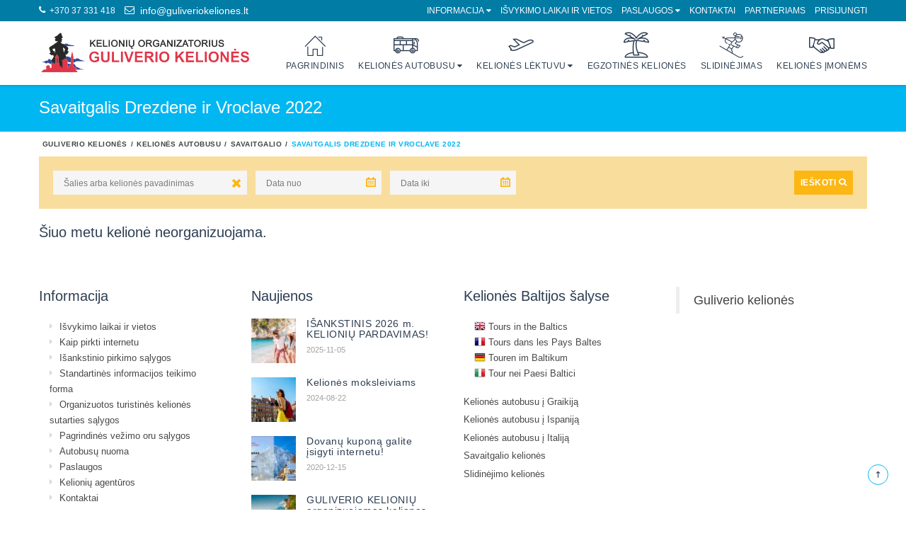

--- FILE ---
content_type: text/html; charset=UTF-8
request_url: https://www.guliveriokeliones.lt/autobusu/kelione/savaitgalis-drezrene-vroclave-2022
body_size: 8954
content:
<!DOCTYPE html>
<html>
<head>
    <meta charset="UTF-8" />
    <title>Savaitgalis Drezdene ir Vroclave 2022 - Guliverio kelionės</title>
    <meta name="keywords" content="Savaitgalis Drezdene ir Vroclave, kelionė į Vokietiją, Drezdenas, Vroclavas, kelionė autobusu, kelione autobusu, kelione autobusu i Vokietija, kelione i Drezdena, pažintinė kelionė, kelione autobusu"/>
    <meta name="description" content="Savaitgalis Drezdene ir Vroclave - savaitgalio kelionė autobusu į Vokietiją ir Lenkiją. Ekskursijos Drezdene, Vroclave, Giorlice. Plaukimas laivu Elbės upe."/>
    <meta name="robots" content="index,follow"/>
    <meta name="viewport" content="width=device-width, initial-scale=1.0">
    <link rel="canonical" href="https://www.guliveriokeliones.lt/autobusu/kelione/savaitgalis-drezrene-vroclave-2022" />
    <meta property="og:url" content="https://www.guliveriokeliones.lt/autobusu/kelione/savaitgalis-drezrene-vroclave-2022" />
    <meta property="og:title" content="" />
    <meta property="og:description" content="" />
    <meta property="og:image" content="" />

    <script type="application/ld+json">[{
    "@context": "http://schema.org",
    "@type": "Organization",
    "url": "https://www.guliveriokeliones.lt",
    "logo": "https://www.guliveriokeliones.lt/logo.png",
    "contactPoint": [
        {
            "@type": "ContactPoint",
            "telephone": "+370 37 331 418",
            "contactType": "customer support"
        }
    ]
},{
    "@context": "http://schema.org",
    "@type": "WebSite",
    "name": "Guliverio kelion\u0117s",
    "url": "https://www.guliveriokeliones.lt"
},{
    "@context": "http://schema.org",
    "@type": "Person",
    "name": "Guliverio kelion\u0117s",
    "url": "https://www.guliveriokeliones.lt",
    "sameAs": [
        "https://www.facebook.com/GuliverioKeliones",
        "https://www.youtube.com/user/guliveriokeliones"
    ]
},{
    "@context": "http://schema.org",
    "@type": "BreadcrumbList",
    "itemListElement": [
        {
            "@type": "ListItem",
            "position": 1,
            "item": {
                "@id": "https://www.guliveriokeliones.lt/autobusu",
                "name": "Kelion\u0117s autobusu"
            }
        },
        {
            "@type": "ListItem",
            "position": 2,
            "item": {
                "@id": "https://www.guliveriokeliones.lt/autobusu/savaitgalio",
                "name": "Savaitgalio"
            }
        },
        {
            "@type": "ListItem",
            "position": 3,
            "item": {
                "@id": "https://www.guliveriokeliones.lt/autobusu/kelione/savaitgalis-drezrene-vroclave-2022",
                "name": "Savaitgalis Drezdene ir Vroclave 2022"
            }
        }
    ]
}]</script>
    <link rel="stylesheet" type="text/css" href="/stuff/site/css/style.css?v=2.61"/>

            <script id="Cookiebot" src="https://consent.cookiebot.com/uc.js" data-cbid="306a68fe-1fe5-49fc-ab42-b7a504e8a0a6" data-blockingmode="auto" type="text/javascript"></script>
    
    <!-- HTML5 shim and Respond.js IE8 support of HTML5 elements and media queries -->
    <!--[if lt IE 9]>
    <script type='text/javascript' src="http://html5shiv.googlecode.com/svn/trunk/html5.js"></script>
    <script type='text/javascript' src="http://cdnjs.cloudflare.com/ajax/libs/respond.js/1.4.2/respond.js"></script>
    <![endif]-->

<!-- Google tag (gtag.js) -->
<script async src="https://www.googletagmanager.com/gtag/js?id=G-8V7NH737V2"></script>
<script>
    window.dataLayer = window.dataLayer || [];
    function gtag(){dataLayer.push(arguments);}
    gtag('js', new Date());
    gtag('config', 'G-8V7NH737V2', { 'send_page_view': false });
    gtag('config', 'AW-967612580');
</script>
<!-- END Google tag (gtag.js) -->

<!-- Google Tag Manager -->
<script>(function(w,d,s,l,i){w[l]=w[l]||[];w[l].push({'gtm.start':
        new Date().getTime(),event:'gtm.js'});var f=d.getElementsByTagName(s)[0],
        j=d.createElement(s),dl=l!='dataLayer'?'&l='+l:'';j.async=true;j.src=
        'https://www.googletagmanager.com/gtm.js?id='+i+dl;f.parentNode.insertBefore(j,f);
})(window,document,'script','dataLayer','GTM-K5XS4DH');</script>
<!-- END Google Tag Manager -->

<!-- Meta Pixel Code -->
<script>
    !function(f,b,e,v,n,t,s)
    {if(f.fbq)return;n=f.fbq=function(){n.callMethod?
        n.callMethod.apply(n,arguments):n.queue.push(arguments)};
        if(!f._fbq)f._fbq=n;n.push=n;n.loaded=!0;n.version='2.0';
        n.queue=[];t=b.createElement(e);t.async=!0;
        t.src=v;s=b.getElementsByTagName(e)[0];
        s.parentNode.insertBefore(t,s)}(window, document,'script',
        'https://connect.facebook.net/en_US/fbevents.js');
    fbq('init', '1043436940083669');
    fbq('track', 'PageView');
</script>
<noscript><img height="1" width="1" style="display:none" src="https://www.facebook.com/tr?id=1043436940083669&ev=PageView&noscript=1"/></noscript>
<!-- End Meta Pixel Code -->

<script>
    var base_url = 'https://www.guliveriokeliones.lt';
    var guaranteed_qtip_text = '<strong>Garantuotas išvykimas</strong> <a href="https://www.guliveriokeliones.lt/garantuotas-isvykimas" target="_blank">daugiau informacijos</a>';
    var departures_info_available_qtip_text = '<strong>Išvykimo informaciją</strong> <a href="https://www.guliveriokeliones.lt/isvykimo_laikai_ir_vietos" target="_blank"><b>rasite čia</b></a>';
    var travel_discount_type_advance_purchase = 1;
    var travel_discount_type_advance_purchase_page_link = '<a href="https://www.guliveriokeliones.lt/isankstinio-pirkimo-salygos" target="_blank">daugiau informacijos</a>';
    var watched_travels_max = 5;
</script>
</head>
<body class="environment-prod">

            <!-- Google Tag Manager (noscript) -->
        <noscript><iframe src="https://www.googletagmanager.com/ns.html?id=GTM-K5XS4DH" height="0" width="0" style="display:none;visibility:hidden"></iframe></noscript>
        <!-- End Google Tag Manager (noscript) -->
    
    
    <div id="page-wrapper">
        <header id="header" class="navbar-static-top">
    <div class="topnav">
    <div class="container">
        <ul class="quick-menu pull-left">
            <li><a class="contact-phone" href="tel:+37037331418"><i class="icon-phone"></i>&nbsp;&nbsp;+370 37 331 418</a></li>
            <li><a class="contact-email" href="mailto:info@guliveriokeliones.lt"><i class="icon-envelope"></i>&nbsp;&nbsp;info@guliveriokeliones.lt</a></li>
        </ul>
        <ul class="quick-menu pull-right">
                <li class="ribbon ">
        <a href="">Informacija</a>
                    <ul class="menu mini">
                                    <li class="nav-item-page-57"><a href="https://www.guliveriokeliones.lt/isvykimo_laikai_ir_vietos">Išvykimo laikai ir vietos</a></li>
                                    <li class="nav-item-page-4"><a href="https://www.guliveriokeliones.lt/kaip_pirkti_internetu">Kaip pirkti internetu</a></li>
                                    <li class=""><a href="https://www.guliveriokeliones.lt/organizuotos-turistines-keliones-sutarties-salygos">Kelionės sutartis ir kiti dokumentai</a></li>
                                    <li class="nav-item-page-185"><a href="https://www.guliveriokeliones.lt/">Pagrindinės vežimo oru sąlygos</a></li>
                                    <li class="nav-item-page-6"><a href="https://www.guliveriokeliones.lt/svarbi-informacija">Svarbi informacija</a></li>
                                    <li class="nav-item-page-85"><a href="https://www.guliveriokeliones.lt/duk">DUK</a></li>
                                    <li class=""><a href="https://www.guliveriokeliones.lt/atsiliepimas">Parašykite atsiliepimą</a></li>
                                    <li class="nav-item-page-5"><a href="https://www.guliveriokeliones.lt/keliones-issimoketinai">Kelionės išsimokėtinai</a></li>
                                    <li class="nav-item-page-2"><a href="https://www.guliveriokeliones.lt/kelioniu_agenturos">Kelionių agentūros</a></li>
                                    <li class="nav-item-page-7"><a href="https://www.guliveriokeliones.lt/siulome-darba">Siūlome darbą</a></li>
                            </ul>
            </li>
    <li class=" nav-item-page-57">
        <a href="https://www.guliveriokeliones.lt/isvykimo_laikai_ir_vietos">Išvykimo laikai ir vietos</a>
            </li>
    <li class="ribbon ">
        <a href="">Paslaugos</a>
                    <ul class="menu mini">
                                    <li class=""><a href="https://www.guliveriokeliones.lt/dovanu-kuponai">Dovanų kuponai</a></li>
                                    <li class=""><a href="https://www.guliveriokeliones.lt/susikurk-kelione">Susikurk kelionę</a></li>
                                    <li class="nav-item-page-54"><a href="https://www.guliveriokeliones.lt/autobusu-nuoma">Autobusų nuoma</a></li>
                                    <li class="nav-item-page-55"><a href="https://www.guliveriokeliones.lt/autobusu-nuomos-sutartis-ir-taisykles">Autobusų nuomos sutartis ir taisyklės</a></li>
                                    <li class="nav-item-page-62"><a href="https://www.guliveriokeliones.lt/paslaugos">Kitos paslaugos</a></li>
                                    <li class="nav-item-page-152"><a href="https://www.guliveriokeliones.lt/draudimas">Draudimas</a></li>
                            </ul>
            </li>
    <li class=" nav-item-page-17">
        <a href="https://www.guliveriokeliones.lt/kontaktai">Kontaktai</a>
            </li>
    <li class=" ">
        <a href="https://www.guliveriokeliones.lt/membox">Partneriams</a>
            </li>

                                <li><a href="#travelo-login" class="soap-popupbox">Prisijungti</a></li>
                
                    </ul>
    </div>
</div>
    <div class="main-header">
        <div class="container">
            <div class="logo">
    <div class="logo-wrapper">
        <a href="https://www.guliveriokeliones.lt" title="Guliverio kelionės">
            <img src="https://www.guliveriokeliones.lt/stuff/site/logo-300x60.png" alt="Guliverio kelionės" />
        </a>
    </div>
</div>
<nav class="main-menu" role="navigation">
    <ul class="menu">
            <li class=" ">
        <a href="https://www.guliveriokeliones.lt"><i class="icon-home2"></i><br/>Pagrindinis</a>
            </li>
    <li class="menu-item-has-children ribbon nav-item-travel-category-1">
        <a href="https://www.guliveriokeliones.lt/autobusu"><i class="icon-bus3"></i><br/>Kelionės autobusu</a>
                    <ul>
                                    <li class=" nav-item-page-29">
                        <a href="https://www.guliveriokeliones.lt/artimiausios"><i class="icon-calendar-check3"></i>Artimiausios</a>
                                            </li>
                                    <li class=" nav-item-travel-category-2">
                        <a href="https://www.guliveriokeliones.lt/slidinejimas"><i class="icon-ski3"></i>Slidinėjimas</a>
                                            </li>
                                    <li class=" nav-item-travel-type-6">
                        <a href="https://www.guliveriokeliones.lt/autobusu/poilsines-pazintines"><i class="icon-sunbed"></i>Poilsinės - pažintinės</a>
                                            </li>
                                    <li class=" nav-item-travel-type-18">
                        <a href="https://www.guliveriokeliones.lt/autobusu/pazintines"><i class="icon-eiffel-tower"></i>Pažintinės</a>
                                            </li>
                                    <li class=" nav-item-travel-type-19">
                        <a href="https://www.guliveriokeliones.lt/autobusu/savaitgalio"><i class="icon-calendar-weekend"></i>Savaitgalio</a>
                                            </li>
                                    <li class=" nav-item-travel-type-8">
                        <a href="https://www.guliveriokeliones.lt/autobusu/poilsis-kalnuose"><i class="icon-mountains"></i>Poilsis kalnuose</a>
                                            </li>
                                    <li class=" nav-item-travel-type-22">
                        <a href="https://www.guliveriokeliones.lt/autobusu/keliones-laivais"><i class="icon-cruise"></i>Kelionės laivais</a>
                                            </li>
                                    <li class=" nav-item-travel-type-21">
                        <a href="https://www.guliveriokeliones.lt/autobusu/pramogu-parkai"><i class="icon-ferris"></i>Pramogų parkai</a>
                                            </li>
                                    <li class=" nav-item-travel-type-24">
                        <a href="https://www.guliveriokeliones.lt/autobusu/keliones-po-lietuva"><i class="icon-lithuania"></i>Kelionės po Lietuvą</a>
                                            </li>
                                    <li class=" nav-item-travel-type-73">
                        <a href="https://www.guliveriokeliones.lt/autobusu/kaledines-ir-naujametines-keliones"><i class="icon-new-year"></i>Kalėdinės ir naujametinės</a>
                                            </li>
                                    <li class=" ">
                        <a href="https://www.guliveriokeliones.lt/poilsis-lietuvoje"><i class="icon-lithuania"></i>Poilsis Lietuvoje</a>
                                            </li>
                                    <li class=" nav-item-travel-type-27">
                        <a href="https://www.guliveriokeliones.lt/autobusu/keliones-pedagogams"><i class="icon-book2"></i>Kelionės pedagogams</a>
                                            </li>
                                    <li class=" nav-item-travel-type-7">
                        <a href="https://www.guliveriokeliones.lt/autobusu/karta-metuose"><i class="icon-new-year"></i>Kartą metuose</a>
                                            </li>
                                    <li class=" nav-item-travel-type-85">
                        <a href="https://www.guliveriokeliones.lt/autobusu/keliones-i-koncertus"><i class="icon-stage"></i>Kelionės į koncertus</a>
                                            </li>
                                    <li class=" nav-item-travel-type-25">
                        <a href="https://www.guliveriokeliones.lt/autobusu/piligrimines-keliones"><i class="icon-hiking"></i>Piligriminės kelionės</a>
                                            </li>
                                    <li class=" nav-item-travel-type-26">
                        <a href="https://www.guliveriokeliones.lt/autobusu/dalykines-verslo-keliones"><i class="icon-hand-shake"></i>Dalykinės ir verslo kelionės</a>
                                            </li>
                                    <li class=" nav-item-travel-type-89">
                        <a href="https://www.guliveriokeliones.lt/autobusu/keliones-moksleiviams"><i class="icon-teacher"></i>Kelionės moksleiviams</a>
                                            </li>
                            </ul>
            </li>
    <li class="menu-item-has-children ribbon nav-item-travel-category-3">
        <a href="https://www.guliveriokeliones.lt/keliones-lektuvu"><i class="icon-plane2"></i><br/>Kelionės lėktuvu</a>
                    <ul>
                                    <li class=" nav-item-travel-category-3">
                        <a href="https://www.guliveriokeliones.lt/keliones-lektuvu"><i class="icon-plane2"></i>Guliverio kelionės</a>
                                            </li>
                                    <li class=" nav-item-page-19">
                        <a href="https://www.guliveriokeliones.lt/keliones-lektuvu/novaturas"><i class="icon-plane2"></i>Novaturas</a>
                                            </li>
                                    <li class=" nav-item-page-18">
                        <a href="https://www.guliveriokeliones.lt/teztour"><i class="icon-plane2"></i>TEZ TOUR</a>
                                            </li>
                            </ul>
            </li>
    <li class=" nav-item-travel-category-4">
        <a href="https://www.guliveriokeliones.lt/tolimi-krastai"><i class="icon-palm-tree"></i><br/>Egzotinės kelionės</a>
            </li>
    <li class=" nav-item-travel-category-2">
        <a href="https://www.guliveriokeliones.lt/slidinejimas"><i class="icon-ski3"></i><br/>Slidinėjimas</a>
            </li>
    <li class=" nav-item-travel-type-88">
        <a href="https://www.guliveriokeliones.lt/autobusu/imones-svente-kelionese"><i class="icon-hand-shake"></i><br/>Kelionės įmonėms</a>
            </li>
    </ul>
</nav>
<div class="mobile-menu-buttons"><a href="#" data-target="#mobile-call-menu" class="mobile-menu-button mobile-menu-button-call"><i class="icon-phone"></i></a><a href="#" data-target="#mobile-search-form" class="mobile-menu-button mobile-menu-button-search"><i class="icon-search"></i></a><a href="#" data-target="#mobile-menu" class="mobile-menu-button mobile-menu-button-menu"><i class="icon-bars"></i></a></div>
        </div>
    </div>

    <div class="main-header sticky">
        <div class="container">
            <div class="logo">
    <div class="logo-wrapper">
        <a href="https://www.guliveriokeliones.lt" title="Guliverio kelionės">
            <img src="https://www.guliveriokeliones.lt/stuff/site/logo-300x60.png" alt="Guliverio kelionės" />
        </a>
    </div>
</div>
<nav class="main-menu" role="navigation">
    <ul class="menu">
            <li class=" ">
        <a href="https://www.guliveriokeliones.lt"><i class="icon-home2"></i><br/>Pagrindinis</a>
            </li>
    <li class="menu-item-has-children ribbon nav-item-travel-category-1">
        <a href="https://www.guliveriokeliones.lt/autobusu"><i class="icon-bus3"></i><br/>Kelionės autobusu</a>
                    <ul>
                                    <li class=" nav-item-page-29">
                        <a href="https://www.guliveriokeliones.lt/artimiausios"><i class="icon-calendar-check3"></i>Artimiausios</a>
                                            </li>
                                    <li class=" nav-item-travel-category-2">
                        <a href="https://www.guliveriokeliones.lt/slidinejimas"><i class="icon-ski3"></i>Slidinėjimas</a>
                                            </li>
                                    <li class=" nav-item-travel-type-6">
                        <a href="https://www.guliveriokeliones.lt/autobusu/poilsines-pazintines"><i class="icon-sunbed"></i>Poilsinės - pažintinės</a>
                                            </li>
                                    <li class=" nav-item-travel-type-18">
                        <a href="https://www.guliveriokeliones.lt/autobusu/pazintines"><i class="icon-eiffel-tower"></i>Pažintinės</a>
                                            </li>
                                    <li class=" nav-item-travel-type-19">
                        <a href="https://www.guliveriokeliones.lt/autobusu/savaitgalio"><i class="icon-calendar-weekend"></i>Savaitgalio</a>
                                            </li>
                                    <li class=" nav-item-travel-type-8">
                        <a href="https://www.guliveriokeliones.lt/autobusu/poilsis-kalnuose"><i class="icon-mountains"></i>Poilsis kalnuose</a>
                                            </li>
                                    <li class=" nav-item-travel-type-22">
                        <a href="https://www.guliveriokeliones.lt/autobusu/keliones-laivais"><i class="icon-cruise"></i>Kelionės laivais</a>
                                            </li>
                                    <li class=" nav-item-travel-type-21">
                        <a href="https://www.guliveriokeliones.lt/autobusu/pramogu-parkai"><i class="icon-ferris"></i>Pramogų parkai</a>
                                            </li>
                                    <li class=" nav-item-travel-type-24">
                        <a href="https://www.guliveriokeliones.lt/autobusu/keliones-po-lietuva"><i class="icon-lithuania"></i>Kelionės po Lietuvą</a>
                                            </li>
                                    <li class=" nav-item-travel-type-73">
                        <a href="https://www.guliveriokeliones.lt/autobusu/kaledines-ir-naujametines-keliones"><i class="icon-new-year"></i>Kalėdinės ir naujametinės</a>
                                            </li>
                                    <li class=" ">
                        <a href="https://www.guliveriokeliones.lt/poilsis-lietuvoje"><i class="icon-lithuania"></i>Poilsis Lietuvoje</a>
                                            </li>
                                    <li class=" nav-item-travel-type-27">
                        <a href="https://www.guliveriokeliones.lt/autobusu/keliones-pedagogams"><i class="icon-book2"></i>Kelionės pedagogams</a>
                                            </li>
                                    <li class=" nav-item-travel-type-7">
                        <a href="https://www.guliveriokeliones.lt/autobusu/karta-metuose"><i class="icon-new-year"></i>Kartą metuose</a>
                                            </li>
                                    <li class=" nav-item-travel-type-85">
                        <a href="https://www.guliveriokeliones.lt/autobusu/keliones-i-koncertus"><i class="icon-stage"></i>Kelionės į koncertus</a>
                                            </li>
                                    <li class=" nav-item-travel-type-25">
                        <a href="https://www.guliveriokeliones.lt/autobusu/piligrimines-keliones"><i class="icon-hiking"></i>Piligriminės kelionės</a>
                                            </li>
                                    <li class=" nav-item-travel-type-26">
                        <a href="https://www.guliveriokeliones.lt/autobusu/dalykines-verslo-keliones"><i class="icon-hand-shake"></i>Dalykinės ir verslo kelionės</a>
                                            </li>
                                    <li class=" nav-item-travel-type-89">
                        <a href="https://www.guliveriokeliones.lt/autobusu/keliones-moksleiviams"><i class="icon-teacher"></i>Kelionės moksleiviams</a>
                                            </li>
                            </ul>
            </li>
    <li class="menu-item-has-children ribbon nav-item-travel-category-3">
        <a href="https://www.guliveriokeliones.lt/keliones-lektuvu"><i class="icon-plane2"></i><br/>Kelionės lėktuvu</a>
                    <ul>
                                    <li class=" nav-item-travel-category-3">
                        <a href="https://www.guliveriokeliones.lt/keliones-lektuvu"><i class="icon-plane2"></i>Guliverio kelionės</a>
                                            </li>
                                    <li class=" nav-item-page-19">
                        <a href="https://www.guliveriokeliones.lt/keliones-lektuvu/novaturas"><i class="icon-plane2"></i>Novaturas</a>
                                            </li>
                                    <li class=" nav-item-page-18">
                        <a href="https://www.guliveriokeliones.lt/teztour"><i class="icon-plane2"></i>TEZ TOUR</a>
                                            </li>
                            </ul>
            </li>
    <li class=" nav-item-travel-category-4">
        <a href="https://www.guliveriokeliones.lt/tolimi-krastai"><i class="icon-palm-tree"></i><br/>Egzotinės kelionės</a>
            </li>
    <li class=" nav-item-travel-category-2">
        <a href="https://www.guliveriokeliones.lt/slidinejimas"><i class="icon-ski3"></i><br/>Slidinėjimas</a>
            </li>
    <li class=" nav-item-travel-type-88">
        <a href="https://www.guliveriokeliones.lt/autobusu/imones-svente-kelionese"><i class="icon-hand-shake"></i><br/>Kelionės įmonėms</a>
            </li>
    </ul>
</nav>
<div class="mobile-menu-buttons"><a href="#" data-target="#mobile-call-menu" class="mobile-menu-button mobile-menu-button-call"><i class="icon-phone"></i></a><a href="#" data-target="#mobile-search-form" class="mobile-menu-button mobile-menu-button-search"><i class="icon-search"></i></a><a href="#" data-target="#mobile-menu" class="mobile-menu-button mobile-menu-button-menu"><i class="icon-bars"></i></a></div>
        </div>
    </div>

    <div id="travelo-signup" class="travelo-signup-box travelo-box">
    <h2>Registracija <i class="icon-user"></i></h2>
    
    <div class="email-signup">
        <form method="post" action="https://www.guliveriokeliones.lt/registracija" autocomplete="off">
            <div class="form-group">
                <input type="text" class="input-text full-width" placeholder="Vardas" required>
            </div>
            <div class="form-group">
                <input type="text" class="input-text full-width" placeholder="Pavardė" required>
            </div>
            <div class="form-group">
                <input type="text" class="input-text full-width" placeholder="El. paštas" required>
            </div>
            <div class="form-group">
                <input type="password" class="input-text full-width" placeholder="Slaptažodis" required>
            </div>
            <div class="form-group">
                <input type="password" class="input-text full-width" placeholder="Pakartokite slaptažodį" required>
            </div>
            
            <div class="form-group">
                <p class="description">Registruodamiesi patvirtinate, kad sutinkate su <a href="https://www.guliveriokeliones.lt/privatumo-politika" target="_blank">privatumo politika</a>.</p>
            </div>
            <button type="submit" class="full-width btn-medium">Registruotis</button>
        </form>
    </div>
    <div class="seperator"></div>
    <p>Jau esate prisiregistravę? <a href="#travelo-login" class="goto-login soap-popupbox">Prisijungti</a></p>
</div>
    <div id="travelo-login" class="travelo-login-box travelo-box">
    <h2>Prisijukite</h2>
    
    <form method="post" action="https://www.guliveriokeliones.lt/prisijungti" autocomplete="off">
        <div class="form-group">
            <input type="text" name="email" class="input-text full-width" placeholder="El. paštas" required>
        </div>
        <div class="form-group">
            <input type="password" name="password" class="input-text full-width" placeholder="Slaptažodis" required>
        </div>
        
        <button type="submit" class="full-width btn-medium">Prisijungti <i class="icon-sign-in"></i></button>
    </form>
    <div class="seperator"></div>
    
    <p>Esate dar neprisiregistravę? <a href="https://www.guliveriokeliones.lt/registracija" class="goto-signup">Registracija</a></p>
</div></header>

<div class="header-mobile-spacer"></div>

<nav id="mobile-menu" class="mobile-menu-block mobile-menu collapse">
    <ul class="menu">
            <li class=" ">
            <a href="https://www.guliveriokeliones.lt"><i class="icon-home2"></i>Pagrindinis</a>
                    </li>
            <li class="menu-item-has-children nav-item-travel-category-1">
                            
                    <a href="#mobile-menu-subitem-41" data-toggle="collapse" class="collapsed" ><i class="icon-bus3"></i>Kelionės autobusu</a>
                    <ul id="mobile-menu-subitem-41" class="collapse">
                                                    <li class=" nav-item-page-29">
                                                                        <a href="https://www.guliveriokeliones.lt/artimiausios"><i class="icon-calendar-check3"></i>Artimiausios</a>
                                    
                                                            </li>
                                                    <li class=" nav-item-travel-category-2">
                                                                        <a href="https://www.guliveriokeliones.lt/slidinejimas"><i class="icon-ski3"></i>Slidinėjimas</a>
                                    
                                                            </li>
                                                    <li class=" nav-item-travel-type-6">
                                                                        <a href="https://www.guliveriokeliones.lt/autobusu/poilsines-pazintines"><i class="icon-sunbed"></i>Poilsinės - pažintinės</a>
                                    
                                                            </li>
                                                    <li class=" nav-item-travel-type-18">
                                                                        <a href="https://www.guliveriokeliones.lt/autobusu/pazintines"><i class="icon-eiffel-tower"></i>Pažintinės</a>
                                    
                                                            </li>
                                                    <li class=" nav-item-travel-type-19">
                                                                        <a href="https://www.guliveriokeliones.lt/autobusu/savaitgalio"><i class="icon-calendar-weekend"></i>Savaitgalio</a>
                                    
                                                            </li>
                                                    <li class=" nav-item-travel-type-8">
                                                                        <a href="https://www.guliveriokeliones.lt/autobusu/poilsis-kalnuose"><i class="icon-mountains"></i>Poilsis kalnuose</a>
                                    
                                                            </li>
                                                    <li class=" nav-item-travel-type-22">
                                                                        <a href="https://www.guliveriokeliones.lt/autobusu/keliones-laivais"><i class="icon-cruise"></i>Kelionės laivais</a>
                                    
                                                            </li>
                                                    <li class=" nav-item-travel-type-21">
                                                                        <a href="https://www.guliveriokeliones.lt/autobusu/pramogu-parkai"><i class="icon-ferris"></i>Pramogų parkai</a>
                                    
                                                            </li>
                                                    <li class=" nav-item-travel-type-24">
                                                                        <a href="https://www.guliveriokeliones.lt/autobusu/keliones-po-lietuva"><i class="icon-lithuania"></i>Kelionės po Lietuvą</a>
                                    
                                                            </li>
                                                    <li class=" nav-item-travel-type-73">
                                                                        <a href="https://www.guliveriokeliones.lt/autobusu/kaledines-ir-naujametines-keliones"><i class="icon-new-year"></i>Kalėdinės ir naujametinės</a>
                                    
                                                            </li>
                                                    <li class=" ">
                                                                        <a href="https://www.guliveriokeliones.lt/poilsis-lietuvoje"><i class="icon-lithuania"></i>Poilsis Lietuvoje</a>
                                    
                                                            </li>
                                                    <li class=" nav-item-travel-type-27">
                                                                        <a href="https://www.guliveriokeliones.lt/autobusu/keliones-pedagogams"><i class="icon-book2"></i>Kelionės pedagogams</a>
                                    
                                                            </li>
                                                    <li class=" nav-item-travel-type-7">
                                                                        <a href="https://www.guliveriokeliones.lt/autobusu/karta-metuose"><i class="icon-new-year"></i>Kartą metuose</a>
                                    
                                                            </li>
                                                    <li class=" nav-item-travel-type-85">
                                                                        <a href="https://www.guliveriokeliones.lt/autobusu/keliones-i-koncertus"><i class="icon-stage"></i>Kelionės į koncertus</a>
                                    
                                                            </li>
                                                    <li class=" nav-item-travel-type-25">
                                                                        <a href="https://www.guliveriokeliones.lt/autobusu/piligrimines-keliones"><i class="icon-hiking"></i>Piligriminės kelionės</a>
                                    
                                                            </li>
                                                    <li class=" nav-item-travel-type-26">
                                                                        <a href="https://www.guliveriokeliones.lt/autobusu/dalykines-verslo-keliones"><i class="icon-hand-shake"></i>Dalykinės ir verslo kelionės</a>
                                    
                                                            </li>
                                                    <li class=" nav-item-travel-type-89">
                                                                        <a href="https://www.guliveriokeliones.lt/autobusu/keliones-moksleiviams"><i class="icon-teacher"></i>Kelionės moksleiviams</a>
                                    
                                                            </li>
                                            </ul>
                
                        </li>
            <li class="menu-item-has-children nav-item-travel-category-3">
                            
                    <a href="#mobile-menu-subitem-43" data-toggle="collapse" class="collapsed" ><i class="icon-plane2"></i>Kelionės lėktuvu</a>
                    <ul id="mobile-menu-subitem-43" class="collapse">
                                                    <li class=" nav-item-travel-category-3">
                                                                        <a href="https://www.guliveriokeliones.lt/keliones-lektuvu"><i class="icon-plane2"></i>Guliverio kelionės</a>
                                    
                                                            </li>
                                                    <li class=" nav-item-page-19">
                                                                        <a href="https://www.guliveriokeliones.lt/keliones-lektuvu/novaturas"><i class="icon-plane2"></i>Novaturas</a>
                                    
                                                            </li>
                                                    <li class=" nav-item-page-18">
                                                                        <a href="https://www.guliveriokeliones.lt/teztour"><i class="icon-plane2"></i>TEZ TOUR</a>
                                    
                                                            </li>
                                            </ul>
                
                        </li>
            <li class=" nav-item-travel-category-4">
            <a href="https://www.guliveriokeliones.lt/tolimi-krastai"><i class="icon-palm-tree"></i>Egzotinės kelionės</a>
                    </li>
            <li class=" nav-item-travel-category-2">
            <a href="https://www.guliveriokeliones.lt/slidinejimas"><i class="icon-ski3"></i>Slidinėjimas</a>
                    </li>
            <li class=" nav-item-travel-type-88">
            <a href="https://www.guliveriokeliones.lt/autobusu/imones-svente-kelionese"><i class="icon-hand-shake"></i>Kelionės įmonėms</a>
                    </li>
    </ul>
    <ul class="menu">
            <li class="menu-item-has-children ">
                            
                    <a href="#mobile-menu-subitem-45" data-toggle="collapse" class="collapsed" ><i class="icon-information"></i>Informacija</a>
                    <ul id="mobile-menu-subitem-45" class="collapse">
                                                    <li class=" nav-item-page-57">
                                                                        <a href="https://www.guliveriokeliones.lt/isvykimo_laikai_ir_vietos">Išvykimo laikai ir vietos</a>
                                    
                                                            </li>
                                                    <li class=" nav-item-page-4">
                                                                        <a href="https://www.guliveriokeliones.lt/kaip_pirkti_internetu">Kaip pirkti internetu</a>
                                    
                                                            </li>
                                                    <li class=" ">
                                                                        <a href="https://www.guliveriokeliones.lt/organizuotos-turistines-keliones-sutarties-salygos">Kelionės sutartis ir kiti dokumentai</a>
                                    
                                                            </li>
                                                    <li class=" nav-item-page-185">
                                                                        <a href="https://www.guliveriokeliones.lt/">Pagrindinės vežimo oru sąlygos</a>
                                    
                                                            </li>
                                                    <li class=" nav-item-page-6">
                                                                        <a href="https://www.guliveriokeliones.lt/svarbi-informacija">Svarbi informacija</a>
                                    
                                                            </li>
                                                    <li class=" nav-item-page-85">
                                                                        <a href="https://www.guliveriokeliones.lt/duk">DUK</a>
                                    
                                                            </li>
                                                    <li class=" ">
                                                                        <a href="https://www.guliveriokeliones.lt/atsiliepimas">Parašykite atsiliepimą</a>
                                    
                                                            </li>
                                                    <li class=" nav-item-page-5">
                                                                        <a href="https://www.guliveriokeliones.lt/keliones-issimoketinai">Kelionės išsimokėtinai</a>
                                    
                                                            </li>
                                                    <li class=" nav-item-page-2">
                                                                        <a href="https://www.guliveriokeliones.lt/kelioniu_agenturos">Kelionių agentūros</a>
                                    
                                                            </li>
                                                    <li class=" nav-item-page-7">
                                                                        <a href="https://www.guliveriokeliones.lt/siulome-darba">Siūlome darbą</a>
                                    
                                                            </li>
                                            </ul>
                
                        </li>
            <li class=" nav-item-page-57">
            <a href="https://www.guliveriokeliones.lt/isvykimo_laikai_ir_vietos"><i class="icon-calendar-info"></i>Išvykimo laikai ir vietos</a>
                    </li>
            <li class="menu-item-has-children ">
                            
                    <a href="#mobile-menu-subitem-48" data-toggle="collapse" class="collapsed" ><i class="icon-list"></i>Paslaugos</a>
                    <ul id="mobile-menu-subitem-48" class="collapse">
                                                    <li class=" ">
                                                                        <a href="https://www.guliveriokeliones.lt/dovanu-kuponai">Dovanų kuponai</a>
                                    
                                                            </li>
                                                    <li class=" ">
                                                                        <a href="https://www.guliveriokeliones.lt/susikurk-kelione">Susikurk kelionę</a>
                                    
                                                            </li>
                                                    <li class=" nav-item-page-54">
                                                                        <a href="https://www.guliveriokeliones.lt/autobusu-nuoma">Autobusų nuoma</a>
                                    
                                                            </li>
                                                    <li class=" nav-item-page-55">
                                                                        <a href="https://www.guliveriokeliones.lt/autobusu-nuomos-sutartis-ir-taisykles">Autobusų nuomos sutartis ir taisyklės</a>
                                    
                                                            </li>
                                                    <li class=" nav-item-page-62">
                                                                        <a href="https://www.guliveriokeliones.lt/paslaugos">Kitos paslaugos</a>
                                    
                                                            </li>
                                                    <li class=" nav-item-page-152">
                                                                        <a href="https://www.guliveriokeliones.lt/draudimas">Draudimas</a>
                                    
                                                            </li>
                                            </ul>
                
                        </li>
            <li class=" nav-item-page-17">
            <a href="https://www.guliveriokeliones.lt/kontaktai"><i class="icon-contacts"></i>Kontaktai</a>
                    </li>
            <li class=" ">
            <a href="https://www.guliveriokeliones.lt/membox"><i class="icon-sign-in"></i>Partneriams</a>
                    </li>
    </ul>
    <ul class="menu">
        <li><a class="contact-phone" href="tel:+370 37 331 418"><i class="icon-phone"></i> +370 37 331 418</a></li>
        <li><a class="contact-email" href="mailto:info@guliveriokeliones.lt"><i class="icon-envelope"></i> info@guliveriokeliones.lt</a></li>
                        <li><a href="#travelo-login" class="soap-popupbox"><i class="icon-sign-in"></i> Prisijungti</a></li>
            
            </ul>
</nav>
<div id="mobile-call-menu" class="mobile-menu-block mobile-call-menu collapse">
    <div class="title-container">
        <h2>Reikalinga pagalba?</h2>
        <i class="icon-question"></i>
    </div>
    <ul>
                    <li>
                <h3>Vilnius</h3>                <a href="tel:+37052660700"><i class="icon-phone"></i>+37052660700</a><br/>                <a href="mailto:vilnius@guliveriokeliones.lt?subject=Uzklausa%20%22Guliverio%20kelionems%22"><i class="icon-envelope2"></i>vilnius@guliveriokeliones.lt</a><br/>                <i class="icon-map-marker"></i>Šeimyniškių g. 17, LT-09312 Vilnius<br/>            </li>
                    <li>
                <h3>Kaunas</h3>                <a href="tel:+37037331418"><i class="icon-phone"></i>+37037331418</a><br/>                <a href="mailto:kaunas@guliveriokeliones.lt?subject=Uzklausa%20%22Guliverio%20kelionems%22"><i class="icon-envelope2"></i>kaunas@guliveriokeliones.lt</a><br/>                <i class="icon-map-marker"></i>Savanorių pr. 128-1, LT-44148 Kaunas<br/>            </li>
                    <li>
                <h3>Klaipėda</h3>                <a href="tel:+37067673186"><i class="icon-phone"></i>+37067673186</a><br/>                <a href="mailto:klaipeda@guliveriokeliones.lt?subject=Uzklausa%20%22Guliverio%20kelionems%22"><i class="icon-envelope2"></i>klaipeda@guliveriokeliones.lt</a><br/>                <i class="icon-map-marker"></i>Taikos pr. 28-209 (II a.), Vėtrungės pasažas<br/>            </li>
                    <li>
                <h3>Šiauliai</h3>                <a href="tel:+37041545222"><i class="icon-phone"></i>+37041545222</a><br/>                <a href="mailto:siauliai@guliveriokeliones.lt?subject=Uzklausa%20%22Guliverio%20kelionems%22"><i class="icon-envelope2"></i>siauliai@guliveriokeliones.lt</a><br/>                <i class="icon-map-marker"></i>P. Višinskio g. 32-2, LT-77154 Šiauliai<br/>            </li>
                    <li>
                <h3>Utena</h3>                <a href="tel:+37038961000"><i class="icon-phone"></i>+37038961000</a><br/>                <a href="mailto:utena@guliveriokeliones.lt?subject=Uzklausa%20%22Guliverio%20kelionems%22"><i class="icon-envelope2"></i>utena@guliveriokeliones.lt</a><br/>                <i class="icon-map-marker"></i>Aušros g. 37, LT-28193 Utena<br/>            </li>
            </ul>
</div>
<div id="mobile-search-form" class="mobile-menu-block mobile-search-form collapse">
    <div class="search-box-wrapper style1">
    <div class="search-box">
        <div class="search-tab-content">
            <div class="tab-pane fade active in">
                <form id="search_form_mobile" method="get" action="https://www.guliveriokeliones.lt/paieska">
                    <input type="hidden" id="search_destination_mobile" value="" />
                    <div class="title-container">
                        <h2 class="search-title">Rask svajonių kelionę!</h2>
                        <i class="icon-road-sign"></i>
                    </div>
                    <div class="search-content jq-ui-custom">
                        <label>Įveskite šalies arba kelionės pavadinimą</label>
                        <div class="search-term-wrap">
                            <input id="search_term_mobile" value="" type="text" class="input-text full-width" placeholder="Šalies arba kelionės pavadinimas" />
                            <img id="serach_term_clear_mobile" class="search-term-clear" src="https://www.guliveriokeliones.lt/stuff/site/blank.png" alt="" title="">
                        </div>
                        <hr>
                        <div class="row">
                            <div class="col-xxs-12 col-xs-6">
                                <label>Data nuo</label>
                                <div class="datepicker-wrap">
                                    <input id="search_date_from_mobile" name="date_from" value="" type="text" class="input-text full-width" placeholder="" />
                                </div>
                            </div>
                            <div class="col-xxs-12 col-xs-6">
                                <label>Data iki</label>
                                <div class="datepicker-wrap">
                                    <input id="search_date_to_mobile" name="date_to" value="" type="text" class="input-text full-width" placeholder="" />
                                </div>
                            </div>
                        </div>
                        <hr>
                        <div class="row">
                            <div class="col-xxs-12 col-xs-6">
                                <label>Kelionės tipas</label>
                                <div class="selector">
                                    <select id="search_category_mobile" class="full-width">
                                        <option value="" selected class="important">-- nepasirinkta --</option>
                                        <option value="bus"  >Kelionės autobusu</option>
                                        <option value="ski"  >Slidinėjimo kelionės</option>
                                        <option value="fly"  >Kelionės lėktuvu</option>
                                        <option value="ae"  >Tolimųjų kraštų kelionės</option>
                                    </select>
                                </div>
                            </div>
                            <div class="col-xxs-12 col-xs-6">
                                <label>Biudžetas</label>
                                <div class="selector">
                                    <select id="search_budget_mobile" class="full-width">
                                        <option value="" selected class="important">-- nepasirinkta --</option>
                                        <option value="-200"  >&lt; 200 €</option>
                                        <option value="200-400"  >200-400 €</option>
                                        <option value="400-600"  >400-600 €</option>
                                        <option value="600-"  >&gt; 600 €</option>
                                    </select>
                                </div>
                            </div>
                        </div>
                        <hr>
                        <button id="search_submit_button_mobile" type="submit" class="btn-large yellow full-width">IEŠKOTI <i class="icon-search" aria-hidden="true"></i></button>
                    </div>
                </form>
            </div>
        </div>
    </div>
</div></div>
<div class="page-title-container">
    <div class="container">
        <div class="page-title">
            <h1 class="entry-title">Savaitgalis Drezdene ir Vroclave 2022</h1>
        </div>
    </div>
</div>

<section id="content" class="tour">
    <div class="container">

        <div class="page-top-container">
            <div class="breadcrumbs-line">
    <ul class="breadcrumbs clearfix">
                    <li><a href="https://www.guliveriokeliones.lt">Guliverio kelionės</a></li>
                                <li><a href="https://www.guliveriokeliones.lt/autobusu">Kelionės autobusu</a></li>
                                <li><a href="https://www.guliveriokeliones.lt/autobusu/savaitgalio">Savaitgalio</a></li>
                                                <li class="active">Savaitgalis Drezdene ir Vroclave 2022</li>
                            </ul>
</div>            <div class="search-box-top hidden-xs hidden-sm">
    <form id="search_form" method="get" action="https://www.guliveriokeliones.lt/paieska" autocomplete="off">
        <input type="hidden" id="search_destination" value="" />
        <div class="row">
            <div class="col-xxs-12 col-xs-6 col-md-4 col-lg-3 form-group">
                <div class="search-term-wrap">
                    <input id="search_term" value="" type="text" class="input-text full-width" placeholder="Šalies arba kelionės pavadinimas" />
                    <img id="serach_term_clear" class="search-term-clear" src="https://www.guliveriokeliones.lt/stuff/site/blank.png" alt="" title="">
                </div>
            </div>
            <div class="col-xxs-12 col-xs-6 col-md-4 col-lg-2 form-group">
                <div class="datepicker-wrap">
                    <input id="search_date_from" name="date_from" value="" type="text" class="input-text full-width" placeholder="Data nuo" />
                </div>
            </div>
            <div class="col-xxs-12 col-xs-6 col-md-4 col-lg-2 form-group">
                <div class="datepicker-wrap">
                    <input id="search_date_to" name="date_to" value="" type="text" class="input-text full-width" placeholder="Data iki" />
                </div>
            </div>
            <div class="col-xxs-12 col-xs-6 col-md-4 col-lg-2 form-group">
                <div class="selector">
                    <select id="search_category" class="full-width">
                        <option value="" selected class="important">Kelionės tipas</option>
                        <option value="bus"  >Kelionės autobusu</option>
                        <option value="ski"  >Slidinėjimo kelionės</option>
                        <option value="fly"  >Kelionės lėktuvu</option>
                        <option value="ae"  >Tolimųjų kraštų kelionės</option>
                    </select>
                </div>
            </div>
            <div class="col-xxs-12 col-xs-6 col-md-4 col-lg-2 form-group">
                <div class="selector">
                    <select id="search_budget" class="full-width">
                        <option value="" selected class="important">Biudžetas</option>
                        <option value="-200"  >&lt; 200 €</option>
                        <option value="200-400"  >200-400 €</option>
                        <option value="400-600"  >400-600 €</option>
                        <option value="600-"  >&gt; 600 €</option>
                    </select>
                </div>
            </div>

            <div class="col-xxs-12 col-xs-6 col-md-4 col-lg-1 form-group">
                <button id="search_submit_button" type="submit" class="btn-medium yellow full-width">IEŠKOTI <i class="icon-search" aria-hidden="true"></i></button>
            </div>
        </div>
    </form>
</div><!-- search-box -->        </div>
        
        <div class="row row-main">
            <div id="main" class="col-md-9 col-main standart-post">
                <h2>Šiuo metu kelionė neorganizuojama.</h2>
                
                            </div><!-- end #main -->
            
            <div class="sidebar col-md-3">
    <div class="row">
        
        
        
        
        
        
        
        
        <div class="col-xs-12 col-sm-6 col-md-12 widget-col">
                                </div>

        
            </div>
</div>            
        </div><!-- end .row -->
    </div><!-- end .container -->
</section><!-- end #content -->

    <footer id="footer">
    <div class="footer-wrapper">
        <div class="container">
            <div class="row">
                <div class="col-sm-6 col-lg-3">
                    <h2>Informacija</h2>
                    <ul class="discover triangle">
                                                    <li class="nav-item-page-57">
                                <a href="https://www.guliveriokeliones.lt/isvykimo_laikai_ir_vietos" target="">Išvykimo laikai ir vietos</a>
                            </li>
                                                    <li class="nav-item-page-4">
                                <a href="https://www.guliveriokeliones.lt/kaip_pirkti_internetu" target="">Kaip pirkti internetu</a>
                            </li>
                                                    <li class="nav-item-page-117">
                                <a href="https://www.guliveriokeliones.lt/isankstinio-pirkimo-salygos" target="">Išankstinio pirkimo sąlygos</a>
                            </li>
                                                    <li class="">
                                <a href="https://www.guliveriokeliones.lt/otks-forma" target="">Standartinės informacijos teikimo forma</a>
                            </li>
                                                    <li class="">
                                <a href="https://www.guliveriokeliones.lt/organizuotos-turistines-keliones-sutarties-salygos" target="">Organizuotos turistinės kelionės sutarties sąlygos</a>
                            </li>
                                                    <li class="">
                                <a href="https://www.guliveriokeliones.lt/pagrindines-vezimo-oru-salygos" target="">Pagrindinės vežimo oru sąlygos</a>
                            </li>
                                                    <li class="nav-item-page-54">
                                <a href="https://www.guliveriokeliones.lt/autobusu-nuoma" target="">Autobusų nuoma</a>
                            </li>
                                                    <li class="nav-item-page-62">
                                <a href="https://www.guliveriokeliones.lt/paslaugos" target="">Paslaugos</a>
                            </li>
                                                    <li class="nav-item-page-2">
                                <a href="https://www.guliveriokeliones.lt/kelioniu_agenturos" target="">Kelionių agentūros</a>
                            </li>
                                                    <li class="nav-item-page-17">
                                <a href="https://www.guliveriokeliones.lt/kontaktai" target="">Kontaktai</a>
                            </li>
                                                    <li class="nav-item-page-85">
                                <a href="https://www.guliveriokeliones.lt/duk" target="">DUK</a>
                            </li>
                                                    <li class="">
                                <a href="https://www.guliveriokeliones.lt/atsiliepimas" target="">Parašykite atsiliepimą</a>
                            </li>
                                                    <li class="">
                                <a href="https://www.guliveriokeliones.lt/privatumo-politika" target="">Privatumo politika</a>
                            </li>
                                                    <li class="nav-item-page-111">
                                <a href="https://www.guliveriokeliones.lt/gincu-sprendimas" target="">Ginčų sprendimas</a>
                            </li>
                                                    <li class="">
                                <a href="http://www.vvtat.lt/lt/titulinis.html" target="_blank">Valstybinė vartotojų teisių tarnyba</a>
                            </li>
                                            </ul>
                </div>
                <div class="col-sm-6 col-lg-3">
                    <h2>Naujienos</h2>
                    <ul class="travel-news">
                                                    <li>
                                                                    <div class="thumb">
                                        <a href="https://www.guliveriokeliones.lt/naujienos/isankstinis-vasaros-kelioniu-pardavimas-2026" class="hover-effect-zoom">
                                            <img src="https://www.guliveriokeliones.lt/files/2024-12/16777_mini.jpeg" alt="AdobeStock_311637468.jpeg" width="63" height="63" />
                                        </a>
                                    </div>
                                                                <div class="description">
                                    <h5 class="s-title"><a href="https://www.guliveriokeliones.lt/naujienos/isankstinis-vasaros-kelioniu-pardavimas-2026">IŠANKSTINIS 2026 m. KELIONIŲ PARDAVIMAS! </a></h5>
                                    <span class="date">2025-11-05</span>
                                </div>
                            </li>
                                                    <li>
                                                                    <div class="thumb">
                                        <a href="https://www.guliveriokeliones.lt/naujienos/keliones-moksleiviams" class="hover-effect-zoom">
                                            <img src="https://www.guliveriokeliones.lt/files/2017-12/8258_mini.jpg" alt="Varšuvos senamiestis" width="63" height="63" />
                                        </a>
                                    </div>
                                                                <div class="description">
                                    <h5 class="s-title"><a href="https://www.guliveriokeliones.lt/naujienos/keliones-moksleiviams">Kelionės moksleiviams</a></h5>
                                    <span class="date">2024-08-22</span>
                                </div>
                            </li>
                                                    <li>
                                                                    <div class="thumb">
                                        <a href="https://www.guliveriokeliones.lt/naujienos/dovanu-kupono-salygos" class="hover-effect-zoom">
                                            <img src="https://www.guliveriokeliones.lt/files/2020-12/12231_mini.jpg" alt="kuponas.jpg" width="63" height="63" />
                                        </a>
                                    </div>
                                                                <div class="description">
                                    <h5 class="s-title"><a href="https://www.guliveriokeliones.lt/naujienos/dovanu-kupono-salygos">Dovanų kuponą galite įsigyti internetu!</a></h5>
                                    <span class="date">2020-12-15</span>
                                </div>
                            </li>
                                                    <li>
                                                                    <div class="thumb">
                                        <a href="https://www.guliveriokeliones.lt/naujienos/guliverio_keliones_pradeda_kelioniu_autobusu_pardavimus_internetu" class="hover-effect-zoom">
                                            <img src="https://www.guliveriokeliones.lt/files/2019-11/10293_mini.jpg" alt="Monastero vila" width="63" height="63" />
                                        </a>
                                    </div>
                                                                <div class="description">
                                    <h5 class="s-title"><a href="https://www.guliveriokeliones.lt/naujienos/guliverio_keliones_pradeda_kelioniu_autobusu_pardavimus_internetu">GULIVERIO KELIONIŲ organizuojamas keliones galite įsigyti internetu!</a></h5>
                                    <span class="date">2015-01-08</span>
                                </div>
                            </li>
                                            </ul>
                    <p class="text-center"><a href="https://www.guliveriokeliones.lt/naujienos">Visos naujienos</a></p>
                </div>
                <div class="col-sm-12 col-lg-6 no-margin">
                    <div class="row">
                        <div class="col-sm-6">
                            <h2>Kelionės Baltijos šalyse</h2>
                            <ul class="discover">
                                <li><a href="http://www.discover-baltics.com/en/" target="_blank"><img src="https://www.guliveriokeliones.lt/stuff/images/flags/uk_16.png" style="vertical-align: text-bottom;"/> Tours in the Baltics</a></li>
                                <li><a href="http://www.discover-baltics.com/fr/" target="_blank"><img src="https://www.guliveriokeliones.lt/stuff/images/flags/fr_16.png" style="vertical-align: text-bottom;"/> Tours dans les Pays Baltes</a></li>
                                <li><a href="http://www.discover-baltics.com/de/" target="_blank"><img src="https://www.guliveriokeliones.lt/stuff/images/flags/de_16.png" style="vertical-align: text-bottom;"/> Touren im Baltikum</a></li>
                                <li><a href="http://www.discover-baltics.com/it/" target="_blank"><img src="https://www.guliveriokeliones.lt/stuff/images/flags/it_16.png" style="vertical-align: text-bottom;"/> Tour nei Paesi Baltici</a></li>
                            </ul>
                        </div>
                        <div class="col-sm-6">
                            <div class="fb-page" data-href="https://www.facebook.com/GuliverioKeliones" data-height="270" data-small-header="false" data-adapt-container-width="true" data-hide-cover="false" data-show-facepile="true"><div class="fb-xfbml-parse-ignore"><blockquote cite="https://www.facebook.com/GuliverioKeliones"><a href="https://www.facebook.com/GuliverioKeliones">Guliverio kelionės</a></blockquote></div></div>
                        </div>
                    </div>
                    <div class="row">
                        <div class="col-sm-12">
                                                        <p><a href="https://www.guliveriokeliones.lt/keliones/i/graikija">Kelionės autobusu į Graikiją</a></p>

<p><a href="https://www.guliveriokeliones.lt/keliones/i/ispanija">Kelionės autobusu į Ispaniją</a></p>

<p><a href="https://www.guliveriokeliones.lt/keliones/i/italija">Kelionės autobusu į Italiją</a></p>

<p><a href="https://www.guliveriokeliones.lt/autobusu/savaitgalio">Savaitgalio kelionės</a></p>

<p><a href="https://www.guliveriokeliones.lt/slidinejimas">Slidinėjimo kelionės</a></p>

                        </div>
                    </div>
                </div>
            </div>
        </div>
    </div>
    <div class="bottom gray-area">
        <div class="container">
            <div class="row">
                <div class="col-xs-12 col-sm-4">
                    <div class="logo">
                        <div class="logo-wrapper">
                            <a href="https://www.guliveriokeliones.lt" title="Guliverio kelionės" style="background-size: auto">
                                <img src="https://www.guliveriokeliones.lt/stuff/site/logo-300x60.png" class="img-responsive" alt="Guliverio kelionės logo" />
                            </a>
                        </div>
                    </div>
                </div>
                <div class="col-xs-12 col-sm-4 text-center">
                    <p>&copy; 2026 Guliverio kelionės</p>
                    <p><a href="https://www.guliveriokeliones.lt/autoriniu-teisiu-apsauga">Autorinių teisių apsauga</a></p>
                </div>
                <div class="col-xs-12 col-sm-4 text-center">
                    <p>Sprendimas <a href="http://digis.lt" target="_blank">digis.lt</a></p>
                    <p><a href="javascript:Cookiebot.show()">Slapukų nustatymai</a></p>
                </div>
                <div class="pull-right hidden-xs hidden-sm">
                    <a id="back-to-top" href="#"><i class="icon-long-arrow-up circle"></i></a>
                </div>
            </div>
        </div>
    </div>
</footer>


</div><!-- page-wrapper -->


    <!-- Chat plugin -->

    <!-- JavaScript libraries -->
    
        <script src="/stuff/site/js/script.js?v=2.61"></script>
    
        <!-- [END] JavaScript libraries -->

    <!-- Google Maps API -->
    <script src="https://maps.googleapis.com/maps/api/js?key=AIzaSyBaAMQY6rKdmwq6vehXmMvqwZQTZB_1wD8&language=lt"></script>

    
    
    
    <!-- Custom script -->
    <script>
        $(function() {
    if ($('.galleria').length) {
        Galleria.configure({
            debug: true,
            height: 0.7,
            imageCrop: 'landscape',
            imageCrop: true,
            thumbCrop: false,
            fullscreenCrop: false,
            lightbox: true,
            touchTransition: 'slide',
            transition: 'fade',
            showCounter: true,
            _toggleInfo: false,
        });
        Galleria.run('.galleria');
    }

    // Mark active navigation items
    markActiveNavigationItems(0, 0, 0);
});                                                                                                                
        
// Facebook pixel events

// END Facebook pixel events

        
    </script>
    <!-- [END] Custom script -->

    
    </body>
</html>